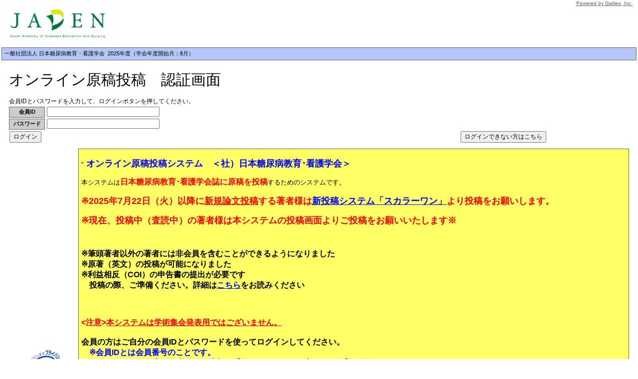

--- FILE ---
content_type: text/html;charset=UTF-8
request_url: https://service.gakkai.ne.jp/society-member/auth/submit/JADEN
body_size: 11488
content:
<!DOCTYPE HTML PUBLIC "-//W3C//DTD HTML 4.01 Transitional//EN">
<html>
<head>
 
<meta name="robots" content="none" />
<meta http-equiv="X-UA-Compatible" content="IE=edge" />
<meta http-equiv="Content-Type" content="text/html; charset=UTF-8">
<meta http-equiv="Pragma" content="no-cache">
<meta http-equiv="Cache-Control" content="no-cache">
<meta http-equiv="Expires" content="0">
<link rel="stylesheet" type="text/css" href="/society-member/style.css?20240827b">
<link rel="stylesheet" type="text/css" href="/society-member/jquery-ui/jquery-ui.css">
<script type="text/javascript" src="/society-member/jquery.js?20130715"></script>
<script type="text/javascript" src="/society-member/jquery-ui/jquery-ui.js"></script>
<script type="text/javascript" src="/society-member/jquery-ui/datepicker-ja.js?20150526"></script>
<script type="text/javascript" src="/society-member/common/common.js?20200803"></script>
<title>SOLTI | 一般社団法人 日本糖尿病教育・看護学会</title>
</head>

<body link="blue" alink="blue" vlink="blue" >
<style type="text/css">
#overlay{
	background-color: white;
	display: block;
	height: 100%;
	left: 0;
	opacity: 0;
	position: fixed;
	top: 0;
	visibility: visible;
	width: 100%;
	z-index: 9999;
}
</style>
<div id="overlay"></div>

<script type="text/javascript">
<!--
	var appName = "/society-member";

	if(document.cookie.indexOf("BACK=true") == -1){
		var prevPageHistoryLength = 0;
		
		var nowPageHistoryLength = history.length;
		if(document.all){
						nowPageHistoryLength -= 1;
		}
		if(prevPageHistoryLength > 0 && nowPageHistoryLength - 2 > prevPageHistoryLength){
			window.alert("ブラウザーの「戻る」ボタンは使わないでください。代わりに画面最下部のボタンを使用してください。");
			document.cookie = "BACK=true";
			history.forward();
		}
	}else{
		document.cookie = "BACK=false";
	}

				var isDisableButtons = true;
//-->
</script>

<div id="credit">
	<a href="http://www.galileo.co.jp/" target="_blank" id="credit-link">Powered by Galileo, Inc.</a>
</div>

<noscript>
	<font color="red" size=5>JavaScriptが無効なブラウザーではSOLTIをお使いいただくことはできません</font>
</noscript>

<script type="text/javascript">
<!--
	function changeTextBoxValue(event, textBox, firstCharCode, lastCharCode, isSpaceCut, isKana) {
		var agt=navigator.userAgent.toLowerCase();
		if(agt.indexOf("msie") != -1 && agt.indexOf("opera") == -1){
			event = window.event;
		}
	
		endCharCode = textBox.value.charCodeAt(textBox.value.length - 1);
		if(event.type == "change" || event.keyCode == 13 || (!isKana && endCharCode >= 33 && endCharCode <= 126)){
												var newValue = "";
    		for(var i = 0; i < textBox.value.length; i++){
    			charCode = textBox.value.charCodeAt(i);
    			if(charCode >= firstCharCode && charCode <= lastCharCode){
					newValue += textBox.value.charAt(i);
				}
								else if(!isSpaceCut && (charCode == 32 || charCode == 12288)){
					newValue += textBox.value.charAt(i);
				}
    		}
			textBox.value = newValue;
		}
	}
	
	
		function checkKatakana(event, textBox) {
		changeTextBoxValue(event, textBox, 12449, 12540, false, true);
	}
	
		function checkInteger(event, textBox) {
		changeTextBoxValue(event, textBox, 48, 57, true, false);
	}
	
		function checkAlnum(event, textBox) {
		changeTextBoxValue(event, textBox, 33, 126, true, false);
	}
//-->
</script>
<script type="text/javascript">
<!--
			document.cookie = "LLU=/society-member/auth/submit/JADEN;path=/society-member;max-age=864000;";
//-->
</script>
		<img style="max-height: 20mm; padding-bottom: 5px; padding-left: 5px;" alt="society logo" src="/society-member/image?cache=1743555074000&sid=15" />
	<table width="100%">
		<td id="main_menu" class="left-top">
			一般社団法人 日本糖尿病教育・看護学会&nbsp;&nbsp;2025年度（学会年度開始月：8月）
		</td>
	</table>

<div id="content">

<form name="loginForm" method="post" action="/society-member/auth/submit">
	<input type="hidden" name="page" />

	<table class="form" width="100%">
		<tr>
			<td colspan="3" class="condition pageName">
				オンライン原稿投稿　認証画面
			</td>
		</tr>
		<tr>
			<td colspan="3" class="condition">
				<div class="error"></div>
				<div class="message"></div>
				<div>会員IDとパスワードを入力して、ログインボタンを押してください。</div>
			</td>
		</tr>
		<tr>
			<th width="60">会員ID</th>
			<td class="condition">
				<input type="text" name="idRequestScr" value="" size="30" maxlength="6">
								<div class="error"></div>
			</td>
			<td></td>
		</tr>
		<tr>
			<th>パスワード</th>
			<td class="condition">
				<input type="password" name="idPasswordScr" size="30">
				<div class="error"></div>
			</td>
			<td></td>
		</tr>
		<tr>
			<td colspan="2" class="condition">
				<input type="submit" name="command" value="ログイン" onClick="document.loginForm.page.value = 'login'">
			</td>
			<td>
					<input type="button" name="command" value="ログインできない方はこちら" onClick="window.location.href = '/society-member/auth/password';">
			</td>
		</tr>
	</table>

</form>


	<table style="margin-top: 7px;">
		<tr>
			<td style="vertical-align: middle; width: 10%; height: 100px">
				<a href="http://privacymark.jp/" target="_blank"><img src="https://www.galileo.co.jp/images/policy-mark_75x75_convert.png" alt="プライバシーマーク" border=0></a>
			</td>
			<td class="notice">
				<div style="font-size: 12pt; font: bold;"></div>
				<br/>
				<div style="font-size: 10pt;">"<font size =4 color = blue><b>
オンライン原稿投稿システム　＜社）日本糖尿病教育･看護学会＞</b></font><br>
<br>
本システムは<font size =3 color = red><b>日本糖尿病教育･看護学会誌に原稿を投稿</b></font>するためのシステムです。<br><br>
<font size =4 color = red><b>※2025年7月22日（火）以降に<u>新規論文投稿</u>する著者様は<a href="https://mc.manuscriptcentral.com/jjaden" target="_blank">新投稿システム「スカラーワン」</a>より投稿をお願いします。</font><br><br>
<font size =4 color = red><b>※現在、投稿中（査読中）の著者様は本システムの投稿画面よりご投稿をお願いいたします※</b></font><br><br>

<!--<font size =3 color = red><b>※<u>投稿規定について</u>※</b></font>2024年7月21日付で内容が一部改定されました。<br><br>
<a href="http://jaden1996.com/about/contribution_regulation.html" target="_blank">学会誌投稿規定</a>はこちらからご覧ください。</font>--><br><br>

<font size =3 color>※筆頭著者以外の著者には非会員を含むことができるようになりました</font>
<br>
<font size =3 color>※原著（英文）の投稿が可能になりました</font>
<br>
<font size =3>※利益相反（COI）の申告書の提出が必要です<br>
　投稿の際、ご準備ください。詳細は<a href="http://jaden1996.com/about/magazine.html" target="_blank">こちら</a>をお読みください<br><br>

<br>
<br>
<font size =3 color = red><b>
<注意><u>本システムは学術集会発表用ではございません。</u></b></font><br>
<br>
会員の方はご自分の会員IDとパスワードを使ってログインしてください。<br>
　<font color=blue>※会員IDとは会員番号のことです。<br>
　※パスワードをお忘れの方は画面上部の【ログインできない方はこちら】のボタンをクリックしてください。</font>
<br>
<br>
　<font size=3 color=red>
※非会員の方は利用できません</font><br>
<br>
パスワードを変更される場合は、会員システム（https://service.gakkai.ne.jp/society-member/auth/JADEN）の会員メニューから行ってください。<br>
<br>
ログインできない方は、下記にご連絡ください。<br>
<br>
<font color=blue>　　　　連絡先：g015jaden-mng@ml.gakkai.ne.jp</font><br>
<br>
<br>
注意）　個人情報の取扱について<br>
<br>
　株式会社ガリレオは、個人情報を大切に保護することは当然の社会的責務であることを充分認識し、すべての<br>
役員および従業員が個人情報保護に関する法令およびJIS Q 15001に準拠して定める個人情報保護に関する当社の<br>
コンプライアンス・プログラムを遵守し、個人情報を適切かつ安全に取り扱うとともに、個人情報保護の徹底につとめます。<br>
<br>
　本システムで収集される会員情報は、当該学会業務の潤滑な運営のために使用し、それ以外の目的には使用しません。<br>"</div>
					<br/>
					<div>
	    				<input type="button" value="個人情報保護方針の参照" onclick="window.open('http://www.galileo.co.jp/japanese/entry/privacypolicy', '_blank');">
					</div>
					<br/>
					<div>　上記個人情報の取扱いに合意される方のみ、ログインを行って下さい。</div>
			</td>
		</tr>
	</table>
	<div class="red bold" style="margin-top: 7px; padding: 10px;">
		<div>注意）ご利用環境について</div>
		<div style="margin: 5px 0 0 5px;">
			本システムは、Windows XP以前の環境及び従来型携帯電話（フィーチャーフォン）からはご利用いただけません。
		</div>
	</div>

</div>
	

<form name="httpPostForm" method="post" action="">
	<input type="hidden" name="resetIdGroupProgram" value="" />
</form>
<script type="text/javascript">
<!--
	function httpPost(_postUrl, _isReset){
		httpPostForm.action = _postUrl;
		httpPostForm.resetIdGroupProgram.value = _isReset;
		httpPostForm.submit();
	}
	
	var aTags = document.getElementsByTagName("a");
	for(i = 0; i < aTags.length; i++){
		if(aTags[i].getAttribute("href").indexOf("/society-member") == 0
				&& aTags[i].getAttribute("target") != "_blank"){
			var resetIdGroupProgram = "";
			if($(aTags[i]).hasClass("resetIdGroupProgram")){
				resetIdGroupProgram = "on";
			}			
			aTags[i].setAttribute("href", "javascript:httpPost('" + aTags[i].getAttribute("href") + "', '" + resetIdGroupProgram + "');");
		}
	}
//-->
</script>


<script type="text/javascript">
<!--
	var keyOfOneTimeToken = "parameterOfOneTimeToken";
	var valueOfOneTimeToken = "158c40640a2d85eb";
	
	var keyOfHistoryLength = "historyLength";
	var valueOfHistoryLength = history.length;
	
	var keyOfIdGroup = "parameterOfGroupId";
	var valueOfIdGroup = "-1";
	
	for(i = 0; i < document.forms.length; i++){
		var elemOfOneTimeToken = document.createElement("input");
    	elemOfOneTimeToken.type = "hidden";
    	elemOfOneTimeToken.name = keyOfOneTimeToken;
		elemOfOneTimeToken.value = valueOfOneTimeToken;
		document.forms[i].appendChild(elemOfOneTimeToken);
		
		var elemOfHistoryLength = document.createElement("input");
    	elemOfHistoryLength.type = "hidden";
    	elemOfHistoryLength.name = keyOfHistoryLength;
		elemOfHistoryLength.value = valueOfHistoryLength;
		document.forms[i].appendChild(elemOfHistoryLength);
		
		var elemOfIdGroup = document.createElement("input");
    	elemOfIdGroup.type = "hidden";
    	elemOfIdGroup.name = keyOfIdGroup;
		elemOfIdGroup.value = valueOfIdGroup;
		document.forms[i].appendChild(elemOfIdGroup);
		
				document.forms[i].setAttribute("autocomplete", "off");
	}
//-->
</script>
</body>
</html>


--- FILE ---
content_type: text/css
request_url: https://service.gakkai.ne.jp/society-member/style.css?20240827b
body_size: 11340
content:
body {
	font: normal 10pt Verdana, Arial, Helvetica, sans-serif;
	font-size: 14px;
	margin-top: 1px;
	margin-left: 1px;
	margin-right: 1px;
}

form {
	margin-top:0px;
	margin-bottom:0px;
}

table {
	font: normal 12px Verdana, Arial, Helvetica, sans-serif;
	border-width: 0px;
	margin: 0px;
	padding: 0px;
}

table.noBorderSpace {
	border-spacing: 1px;
}

input, textarea {
	font: normal 12px Verdana, Arial, Helvetica, sans-serif;
}

td input, td select {
	margin: 0px 2px 0px 2px;
}

input[type="button"], input[type="submit"], button {
	padding: 1px 6px;
	margin: 1px;
	white-space: nowrap;
}

.wide-padding {
	padding-left: 1rem !important;
	padding-right: 1rem !important;
}

table.interlinear-tall {
	font: normal 12px Verdana, Arial, Helvetica, sans-serif;
	border-width: 0px;
	margin: 0px;
	padding: 0px;
	margin-top: 5px;
	margin-bottom: 5px;
	line-height: 110%;
}

table.interlinear-short {
	font: normal 12px Verdana, Arial, Helvetica, sans-serif;
	border-width: 0px;
	margin: 0px;
	padding: 0px;
	margin-top: -2px;
	margin-bottom: -2px;
}

tr.underlinedHeaderRow {

}

tr.underlinedHeaderRow td {
	text-decoration:underline;
}

th {
	background-color: #cccccc;
	font-size: 90%;
	border: 1pt solid #666666;
	vertical-align: middle;
	padding: 0px 5px 0px 5px;
	white-space: nowrap;
	height: 21px;
	border-width: 1px;
}

th.space {
	padding-left: 10px;
	padding-right: 10px;
	border-width: 1px;
}

th.back-blue {
	background-color: #aabbee;
	font-size: 80%;
	border: 1pt solid #666666;
	vertical-align: middle;
	border-width: 1px;
}

th.left {
	font-size: 80%;
	border: 1pt solid #666666;
	padding-left: 7px;
	text-align: left;
	vertical-align: middle;
	border-width: 1px;
}

th.space-right {
	font-size: 100%;
	margin: 0px;
	padding: 0px;
	padding-right: 7px;
	padding-left: 15px;
	text-align: right;
	vertical-align: middle;
	border-width: 1px;
}

th.normal_font {
	font-size: 100%;
	border: 1pt solid #666666;
	vertical-align: middle;
	border-width: 1px;
}

th.high-blue{
	background-color: #aabbee;
	font-size: 100%;
	border: 1pt solid #666666;
	vertical-align: middle;
	text-align: left;
	padding-left: 7px;
	height: 20px;
	border-width: 1px;
}

th.high-red{
	background-color: #FACCA7;
	font-size: 120%;
	font-weight: bold;
	border: 1pt solid #666666;
	vertical-align: middle;
	text-align: left;
	padding-left: 7px;
	padding-right: 7px;
	height: 25px;
	border-width: 1px;
}

th.high-left-blue-big {
	background-color: #ccccff;
	font-size: 100%;
	border: 1pt solid #666666;
	vertical-align: middle;
	text-align: left;
	padding: 5px;
	line-height: 150%;
	border-width: 1px;
}

td {
	border-width: 0px;
	margin: 0px;
	padding: 0px;
	text-align: center;
	vertical-align: top;
}

td.high{
	height: 20px;
}

td.condition {
	border-width: 0px;
	margin: 0px;
	padding: 0px;
	text-align: left;
	vertical-align: top;
}

td.left-top {
	border-width: 0px;
	margin: 0px;
	padding: 0px;
	text-align: left;
	vertical-align: top;
}

td.left-top-space-bottom {
	border-width: 0px;
	margin: 0px;
	padding: 0px;
	padding-bottom:5px;
	text-align: left;
	vertical-align: top;
}

td.center-top {
	border-width: 0px;
	margin: 0px;
	padding: 0px;
	text-align: center;
	vertical-align: top;
}

td.left-top-bold {
	border-width: 0px;
	margin: 0px;
	padding: 0px;
	text-align: left;
	vertical-align: top;
	font-weight: bold;
}

td.condition_highlight {
	border-width: 0px;
	margin: 0px;
	padding: 0px;
	text-align: left;
	vertical-align: top;
	text-decoration: underline;
	font-weight: bold;
}

td.left-highlight2 {
	background-color: #eeee88;
	border-width: 0px;
	margin: 0px;
	padding: 0px;
	text-align: left;
	vertical-align: top;
}

td.right-highlight {
	border-width: 0px;
	margin: 0px;
	padding: 0px;
	text-align: right;
	vertical-align: top;
	text-decoration: underline;
	font-weight: bold;
}

td.right-highlight2 {
	background-color: #eeee88;
	border-width: 0px;
	margin: 0px;
	padding: 0px;
	text-align: right;
	vertical-align: top;
}

td.center_highlight {
	border-width: 0px;
	margin: 0px;
	padding: 0px;
	text-align: center;
	vertical-align: top;
	text-decoration: underline;
	font-weight: bold;
}

td.left-middle {
	border-width: 0px;
	margin: 0px;
	padding: 0px;
	text-align: left;
	vertical-align: middle;
}

td.right-middle {
	border-width: 0px;
	margin: 0px;
	padding: 0px;
	text-align: right;
	vertical-align: middle;
}

td.right-middle-top {
	border-width: 0px;
	margin: 0px;
	padding: 0px;
	text-align: right;
	vertical-align: top;
}

td.center-middle {
	border-width: 0px;
	margin: 0px;
	padding: 0px;
	text-align: center;
	vertical-align: middle;
}

td.space {
	border-width: 0px;
	margin: 0px;
	padding: 0px;
	padding-right: 7px;
	padding-left: 7px;
	text-align: center;
	vertical-align: middle;
}

td.space-left {
	border-width: 0px;
	margin: 0px;
	padding: 0px;
	padding-right: 7px;
	padding-left: 7px;
	text-align: left;
	vertical-align: middle;
}

td.space-left-top {
	border-width: 0px;
	margin: 0px;
	padding: 0px;
	padding-right: 7px;
	padding-left: 7px;
	text-align: left;
	vertical-align: top;
}

td.wide-space-left {
	border-width: 0px;
	margin: 0px;
	padding: 0px;
	padding-right: 7px;
	padding-left: 17px;
	text-align: left;
	vertical-align: middle;
}

td.blockHeader-results
{
	border-width: 0px;
	margin: 0px;
	padding: 0px;
	padding-top:10px;
	text-align: left;
	vertical-align: top;
}
td.blockHeader-resultsDetails
{
	border-width: 0px;
	margin: 0px;
	padding: 0px;
	padding-top:5px;
	padding-bottom:3px;
	text-align: left;
	vertical-align: top;
	color:#0000DD;
}
span.blockHeader-name{
	color:#0000DD;
}
td.wide-space-left-top {
	border-width: 0px;
	margin: 0px;
	padding: 0px;
	padding-right: 7px;
	padding-left: 17px;
	text-align: left;
	vertical-align: top;
}

td.space-right {
	border-width: 0px;
	margin: 0px;
	padding: 0px;
	padding-right: 7px;
	padding-left: 7px;
	text-align: right;
	vertical-align: middle;
}

#credit {
	font-size: 70%;
	color: #556677;
	text-align: right;
	margin-right: 10px;
}

#logout {
	text-align: right;
	margin-right: 10px;
}

#credit-link {
	color: #556677;
	text-decoration: none;
	text-decoration: underline;
}

#blue-link {
	color: blue;
}

#root_menu {
	background-color: #89ade4;
	border: 1pt solid #666666;
	font-size: 90%;
	margin: 3px;
	padding: 5px;
	text-align: left;
	vertical-align: middle;
	border-width: 1px;
}

#main_menu {
	background-color: #b5c7f7;
	border: 1pt solid #666666;
	font-size: 90%;
	margin: 3px;
	padding: 5px;
	text-align: left;
	vertical-align: middle;
	border-width: 1px;
}

#sub_menu {
	background-color: #b3b3b3;
	border: 1pt solid #666666;
	font-size: 90%;
	margin: 3px;
	padding: 5px;
	text-align: left;
	vertical-align: middle;
	border-width: 1px;
}

#gray_menu {
	background-color: #c0c0c0;
	border: 1pt solid #666666;
	font-size: 90%;
	margin: 3px;
	padding: 5px;
	text-align: left;
	vertical-align: middle;
	border-width: 1px;
}

#society_name {
	background-color: #c0c0c0;
	font-size: 120%;
	padding: 3px 3px 3px 10px;
	text-align: left;
	vertical-align: middle;
}

input.btn1 {
	border-top: 3px double #cccccc;
	border-right: 3px double #333333;
	border-bottom: 3px double #333333;
	border-left: 3px double #cccccc;
	font-weight: bold;
	width: 200px;
}

#content {
	margin: 15px;
}

.message {
	color: blue;
	font-size: 14px;
	font-weight: bold;
	margin: 2px 4px;
}

.warning {
	color: #ff517c;
	font-size: 14px;
	font-weight: normal;
	margin: 2px 4px;
	text-align: left;
}

.error {
	color: red;
	font-size: 14px;
	font-weight: bold;
	margin: 2px 4px;
	text-align: left;
}

.remark {
	background-color: #eeddcc;
	border: 1pt solid #666666;
	font-size: 90%;
	width: 200px;
	text-align: left;
}

.notice {
	background-color: #ffff66;
	border: 1pt solid #666666;
	font-size: 90%;
	width: 80%;
	text-align: left;
	padding: 5px;
	border-width: 1px;
}

.noticeWithoutWidth {
	background-color: #ffff66;
	border: 1pt solid #666666;
	font-size: 90%;
	text-align: left;
	padding: 5px;
	border-width: 1px;
}

.boldNotice {
	background-color: #ffff66;
	border: 1pt solid #666666;
	font-size: 100%;
	font-weight:bold;
	width: 80%;
	text-align: left;
	padding: 5px;
	border-width: 1px;
}

.section {
	color: #0000cc;
	font-size: 90%;
	font-weight: bold;
}

.font-small-bold {
	font-size: 80%;
	font-weight: bold;
}

.member_id {
	font-size: 140%;
	font-weight: bold;
}

td.summary_sum {
	border-width: 0px;
	margin: 0px;
	padding: 0px;
	padding-right: 7px;
	padding-left: 15px;
	text-align: right;
	vertical-align: middle;
	font-weight: bold;
}

td.summary_sum_underline {
	border-width: 0px;
	margin: 0px;
	padding: 0px;
	padding-right: 7px;
	padding-left: 15px;
	text-align: right;
	vertical-align: middle;
	font-weight: bold;
	text-decoration: underline;
}

.blue {
	color: blue;
}

.red {
	color: red;
}

.gray {
	color: gray;
}

.font-big {
	font-size: 120%;
}

.bold {
	font-weight:bold;
}

.left-middle {
	text-align: left;
	vertical-align: middle;
}

input.text-right {
	text-align:right;
}

table.electionActors {
	width:90%;
	font: normal 12px Verdana, Arial, Helvetica, sans-serif;
	border-width: 0px;
	margin: 0px;
	padding: 0px 0px 0px 20px;
}

table.electionActors tr{
	width:100%;
}

table.electionActors td{
	width:20%;
	text-align:left;
}

table.electionActors td.areaHeader{
	width:20%;
	padding-top:10px;
}
table.electionActors td.areaHeaderFiller{
	width:80%;
}

div.header{
	font: normal 12px Verdana, Arial, Helvetica, sans-serif;
	background-color: #d6d6d6;
	vertical-align: middle;
	font-weight:bold;
	text-align:center;
	margin:0px 0px 0px 0px;
	padding:0px 0px 0px 0px;
	border: 1px solid #666666;
}

.background_gray{
	background-color: #c0c0c0;
}

span.statusResult3{
	color:red;
}

span.statusResult4{
	color:blue;
}

div.survey-confirm-text-box{
	width:400px;
}

.fullWidth {
	width:100%;
}

#submitedTranscripts td{
	text-align:left;
}

ul.notes{
	margin-top:5px;
	margin-bottom:5px;
	padding-left:5px;
	color:blue;
	list-style:none;
}

.englishPageHeader {
	font-weight:bold;
	font-size:16px;
}

.underline {
	text-decoration: underline;
}

textarea.autoResize {
	overflow: auto;
	height: 30px;
	width: 450px;
}

li{
	line-height:20px;
}

div.line {
	border-bottom: 1px solid gray;
}

.checkpoint {
	border-width: 0px;
	margin: 0px;
	padding: 2px 7px;
	text-align: left;
	vertical-align: middle;
	background-color: #ccccff;
}

.quantitativeEvaluationHeader {
	background-color: #c0c0c0;
	padding: 2px 7px;
	border: 1pt solid #666666;
	font-weight: bold;
	font-size:90%;
}

.generalCommentProof {
	background-color: lemonchiffon;
	font-size: 90%;
	width: 80%;
	text-align: left;
	vertical-align: top;
	padding-top: 5px;
	padding-bottom: 10px;
	padding-left: 5px;
	padding-right: 5px;
}

.paging {
	border: 1px solid #ddd;
	display: block;
	min-width: 2em;
	padding: 3px 0px;
}

.pagingSelected {
	background: #eee;
	font-weight: bold;
}

#ui-datepicker-div.noDays table {
    display:none;
}

#ui-datepicker-div.noDays {
    padding-bottom: 0.2em;
}

.ui-datepicker-trigger{
	padding: 0;
	margin: 0 5px -5px 2px;
	display: inline;
	width: 20px;
}

.required {
	border: 1px solid #cc4b37 !important;
}

.required:not(.filled) {
	background-color: #f9ecea;
}

.previewWithItalic{
    font-family: "MS Pゴシック", "MS PGothic", sans-serif;
    line-height: 120%;
}

.pageName{
	font-size: 250%;
	padding-bottom: 10px !important;
}

tbody.nth tr:nth-of-type(2n){
   background-color: lightblue;
}

--- FILE ---
content_type: text/javascript
request_url: https://service.gakkai.ne.jp/society-member/common/common.js?20200803
body_size: 9755
content:
// ページロード後に実行する関数を定義する
$(function(){
	removeOverlay();
	
	// select.autoResize
	var selectOptionsCount = 3;
	$("select.autoResize").attr("size", selectOptionsCount);
	$("select.autoResize").focus(function(){
		if($(this).children("option").length > selectOptionsCount){
			$(this).attr("size", $(this).children("option").length);
		}
	}).blur(function(){
		if($(this).children("option").length > selectOptionsCount){
			$(this).attr("size", selectOptionsCount);
		}
	});
	
	// textarea.autoResize
	var textareaDefaultHeight = $("textarea.autoResize").css("height");
	$("textarea.autoResize").focus(function(){
		$(this).css("height", "120px");
	}).blur(function(){
		$(this).css("height", textareaDefaultHeight);
	});
	
	// textarea.changeRowCount
	$("textarea.changeRowCount").each(function(){
		setLineNumber($(this));
	}).bind("change keyup", function(){
		setLineNumber($(this));
	});
	
	// ページ遷移の際に二重クリックを防ぐためすべてのボタンを無効化する
	$(window).bind("beforeunload", function() {
		if(isDisableButtons){
			addOverlay();
		}
	});
	
	if(navigator.userAgent.indexOf("Mac") == -1){
		// mac以外でチェックボックスの位置調整が必要
		$(":checkbox, :radio").each(function(){
			$(this).css("vertical-align","-15%");
			$(this).css("margin-top","1px");
			$(this).css("margin-bottom","1px");
		});
	}
	
	$(".changeColorOnChecked").each(function(){
		// inputの親のlabelに対して
		$(this).parent().css("padding","2px 1px 3px 0px");
		$(this).parent().css("border-radius","3px");
		$(this).parent().css("-webkit-border-radius","3px");
		$(this).parent().css("-moz-border-radius","3px");
		$(this).parent().css("white-space","nowrap");
		// labelの親のtdに対して
		$(this).parent().parent().css("line-height","180%");
		changeColorOnChecked($(this));
	});
	
	$(".changeColorOnChecked").click(function(){
		changeColorOnChecked($(this));
	});
	
	$("input[onclick^='changeChecked']").each(function(){
		var ret = $(this).attr("onclick").match(/form\.([^,]+)/);
		if($("input[name='"+ret[1]+"'].changeColorOnChecked").length == $("input[name='"+ret[1]+"'].changeColorOnChecked:checked").length){
			// チェックボックスの総数と、チェックされた総数が同じであれば、ALLもチェックした状態にする
			$(this).attr("checked", true);
		}
	});
	
	$(".datepickerTarget").each(function(){
		$(this).datepicker({
			showOn: "button",
			buttonImage: appName + "/jquery-ui/images/calendar_icon.png",
            buttonImageOnly: true,
			dateFormat: "yymmdd",
			changeYear: true,
			changeMonth: true,
			beforeShow: function(input, inst) {
		        if ($(this).hasClass('noDays')) {
		        	var datestr = $(this).val();
	                if (datestr.length > 0) {
	                    var year = datestr.substring(0, 4);
	                    var month = datestr.substring(4, 6);
	                    $(this).datepicker('option', 'defaultDate', new Date(year, parseInt(month) - 1, 1));
	                }else{
	                	var now = new Date();
	                    $(this).datepicker('option', 'defaultDate', now);
	                    datestr = now.getFullYear() + ('0' + (now.getMonth() + 1)).slice(-2);
	                }
		            $('#ui-datepicker-div').addClass('noDays');
		            $(this).datepicker('option', 'dateFormat', 'yymm');
                    $(this).datepicker('option', 'showButtonPanel', true);
                    $(this).datepicker('option', 'closeText', '閉じる');
                    $(this).val(datestr);
		        } else {
		            $('#ui-datepicker-div').removeClass('noDays');
		            if ($(this).hasClass('withSlash')) {
		            	var datestr = $(this).val();
		            	$(this).datepicker('option', 'dateFormat', 'yy/m/d');
		            	$(this).val(datestr);
		            }
		        }
		    },
		    onChangeMonthYear: function(year, month, inst) {
		        if ($('#ui-datepicker-div').hasClass('noDays')) {
		        	$(this).datepicker("setDate", new Date(year, month - 1, 1));
		        	$(this).change();
		        }
		    },
		});
	});

	// ページロード時に実行する
	$(".required").each(function() {
		changeFillClass($(this));
	});

	// 入力値の変化時に実行する
	$(".required").change(function() {
		changeFillClass($(this));
	});
});

function changeFillClass(_elem) {
	var filled = false;
	if(_elem.find("input[type='checkbox']").length > 0) {
		_elem.find("input[type='checkbox']").each(function() {
			if($(this).prop("checked")) {
				filled = true;
			}
		});
	}else {
		filled = _elem.val() != "";
	}
	if(filled) {
		_elem.addClass("filled");
	}else {
		_elem.removeClass("filled");
	}
}

// safariで戻るボタンを押した際にloadイベントが発生しない問題に対処
window.onunload = function(){};
window.onpageshow = function(event) {
	if(event.persisted) {
		removeOverlay();
	}
};

// 画面上の項目をクリックできないように透明なレイヤーで覆う
function addOverlay(){
	$("#overlay").css("visibility", "visible");
}

// 透明なレイヤーを削除する
function removeOverlay(){
	$("#overlay").css("visibility", "hidden");
}

// 独自の確認ダイアログ。IEでダイアログが開いたときにbeforeunloadが発生してしまうことに対処
function confirm2(msg){
	result = window.confirm(msg);
	if(!result){
		removeOverlay();
	}
	return result;
};


function changeColorOnChecked(_elem){
	if(_elem.attr("checked")){
		if(_elem.attr("type") == "radio"){
			$("input[name='" + _elem.attr("name") + "']").parent().css("background-color","");
		}
		_elem.parent().css("background-color","pink");
	}else{
		_elem.parent().css("background-color","");
	}
}

// textareaの行数を改行コードに合わせて変更する
function setLineNumber(_target){
	_rows = _target.val().replace(/\r\n/g, "\r").replace(/\n/g, "\r").split("\r").length + 1;
	if(_rows < 5){
		_rows = 5;
	}
	_target.attr("rows", _rows);
}

// 特定の要素を3回点滅させる
function onOffElement(idElement, showStart, nowCount){
	if(showStart === undefined){
		showStart = true;
	}
	if(nowCount === undefined){
		nowCount = 0;
	}
	nowCount++;
	if(showStart){
		nowCount--;
	}else{
		$("#" + idElement).animate(
			{opacity: 0.1}, 500
		);
	}
	$("#" + idElement).animate(
		{opacity: 1}, 500
	);
	if(nowCount < 3){
		setTimeout("onOffElement('" + idElement + "', " + false + ", " + nowCount + ")", 1000);
	}
}

// 文字参照の文字列を、通常の文字列表現と認識されないよう文字参照に戻す
function convert(value){
	// 数値文字参照への変換はVelocityHtmlEscapeServletから呼び出されるorg.apache.commons.lang.StringEscapeUtils内で行われている。
	// そのソースコードを元にこの関数を実装した（特定のcharについては、BASIC_ARRAYという変数のみを参考にしている）
	var ret = "";
	for(var i = 0; i < value.length; i++){
		charCode = value.charCodeAt(i);
		if(charCode == 34){
			ret += "&quot;";
		}else if(charCode == 60){
			ret += "&lt;";
		}else if(charCode == 62){
			ret += "&gt;";
		// 以下は日本語もエンコードされている場合に必要
		//}else if(charCode > 127){
			//ret += "&#" + charCode + ";";
		}else{
			ret += value.charAt(i);
		}
	}
	return ret;
}

function decodeEntities(s){
	var temp = document.createElement('p');
	temp.innerHTML = s;
	var str = temp.textContent || temp.innerText;
	temp = null;
	return str;
}

// 文字参照の文字列を通常の文字列表現に直す
function unConvert(value){
	value = value.replace(/(&[a-zA-Z]+;)/g,
		function (matchedString, subMatch1) {
			return decodeEntities(subMatch1);
		}
	);
	// 以下は日本語もエンコードされている場合に必要
	//value = value.replace(/&#(\d+);/g,
	//	function (matchedString, subMatch1) {
	//			return String.fromCharCode(subMatch1);
	//	}
	//);
	return value;
}

// フォーム入力データをクリアする
function clearFormData(_form) {
	// 会員検索で複数の会員がプルダウン表示された場合、プルダウンを削除する
	$(_form).find('select[name="idMember"]').replaceWith('<input type="text" name="idMember" size="8">');
		
	// 第二引数以降は、クリア対象とするエレメントの名前。指定しない場合はフォーム内のすべてが対象
	var elements = _form.getElementsByTagName("input");
	for(i = 0; i < elements.length; i++){
		if(isTargetElement(elements[i], arguments)){
			if(elements[i].type == "text"){
				elements[i].value = "";
			}if(elements[i].type == "radio" || elements[i].type == "checkbox"){
				if(elements[i].checked){
					elements[i].click();
				}
			}
		}
	}

	var elements = _form.getElementsByTagName("textarea");
	for(i = 0; i < elements.length; i++){
		if(isTargetElement(elements[i], arguments)){
			elements[i].value = "";
		}
	}

	var elements = _form.getElementsByTagName("select");
	for(i = 0; i < elements.length; i++){
		if(isTargetElement(elements[i], arguments)){
			for(j = 0; j < elements[i].options.length; j++){
				elements[i].options[j].selected = false;
			}
		}
	}
}

// クリア対象とするエレメントかどうかチェックする
function isTargetElement(_element, _arguments){
	var i = 0;
	if(_arguments.length > 1){
		for(i = 0; i < _arguments.length - 1; i++){
			if(_element.name == _arguments[i + 1]){
				return true;
			}
		}
		return false;
	}else{
		return true;
	}
}

function changeChecked(_element, _checked){
	if(_element.length === undefined){
		_element = new Array(_element);
	}
	for(i = 0; i < _element.length; i++){
		if(_element[i].checked != _checked){
			_element[i].click();
		}
	}
}

--- FILE ---
content_type: text/javascript
request_url: https://service.gakkai.ne.jp/society-member/jquery-ui/datepicker-ja.js?20150526
body_size: 1161
content:
/* Japanese initialisation for the jQuery UI date picker plugin. */
/* Written by Kentaro SATO (kentaro@ranvis.com). */
(function( factory ) {
	if ( typeof define === "function" && define.amd ) {

		// AMD. Register as an anonymous module.
		define([ "../datepicker" ], factory );
	} else {

		// Browser globals
		factory( jQuery.datepicker );
	}
}(function( datepicker ) {

datepicker.regional['ja'] = {
	yearRange: '1900:+10',
	closeText: '閉じる',
	prevText: '&#x3C;前',
	nextText: '次&#x3E;',
	currentText: '今日',
	monthNames: ['1月','2月','3月','4月','5月','6月',
	'7月','8月','9月','10月','11月','12月'],
	monthNamesShort: ['1月','2月','3月','4月','5月','6月',
	'7月','8月','9月','10月','11月','12月'],
	dayNames: ['日曜日','月曜日','火曜日','水曜日','木曜日','金曜日','土曜日'],
	dayNamesShort: ['日','月','火','水','木','金','土'],
	dayNamesMin: ['日','月','火','水','木','金','土'],
	weekHeader: '週',
	firstDay: 0,
	isRTL: false,
	showMonthAfterYear: true,
	yearSuffix: '年'};
datepicker.setDefaults(datepicker.regional['ja']);

return datepicker.regional['ja'];

}));
